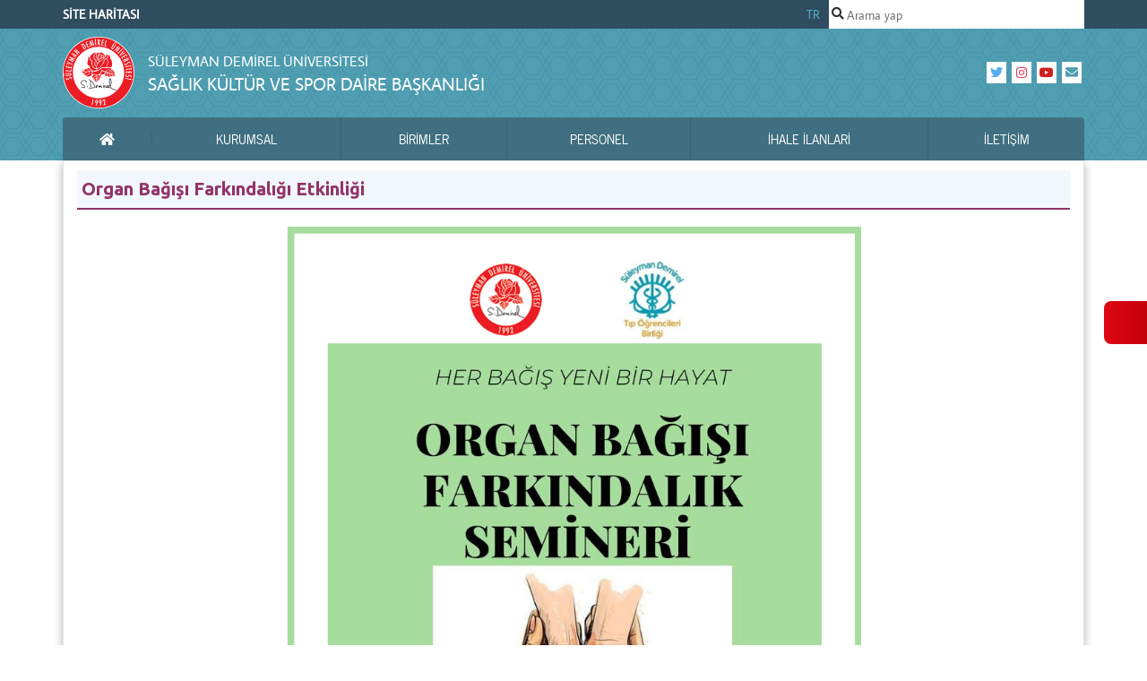

--- FILE ---
content_type: text/html; charset=utf-8
request_url: https://sksdb.sdu.edu.tr/tr/haber/organ-bagisi-farkindaligi-etkinligi-40918h.html
body_size: 12992
content:
<!DOCTYPE html PUBLIC "-//W3C//DTD XHTML 1.0 Transitional//EN" "http://www.w3.org/TR/xhtml1/DTD/xhtml1-transitional.dtd">
<html lang="tr">    
        <head>
        <meta charset="utf-8">
        <meta name="viewport" content="width=device-width, initial-scale=1, shrink-to-fit=no">
        <meta http-equiv="Content-Type" content="text/html; charset=utf-8" />
        <title>Organ Bağışı Farkındalığı Etkinliği - Sağlık Kültür ve Spor Daire Başkanlığı - Süleyman Demirel Üniversitesi</title>
        <meta name="keywords" content="Organ, Bağışı, Farkındalığı, Etkinliği" />
        <meta name="description" content="" />
        <meta name="robots" content="all" />
        <meta http-equiv="X-UA-Compatible" content="IE=edge" />
        <meta name="rating" content="general" />
        <meta name="author" content="Süleyman Demirel Üniversitesi" />  
        <meta name="google-site-verification" content="Sm6Tt2dlsDkAr2Ktzt_67RN0uQsFBOILyprgiJL9oyY" />
        <meta name="copyright" content="Copyright (c) 2026 Bilgi İşlem Daire Başkanlığı" />
        <meta property="og:image" content="http://w3.sdu.edu.tr/assets/images/sdu-logo-sm.png?v=3" />
        <link rel="shortcut icon" href="https://taslak.sdu.edu.tr/assets/themes/taslakv2/favicon.ico?v=2" />
        <link rel="canonical" href="https://sksdb.sdu.edu.tr/tr/haber/organ-bagisi-farkindaligi-etkinligi-40918h.html" />
        <link rel="apple-touch-icon" href="http://w3.sdu.edu.tr/assets/images/apple-touch-icon.png" />
	<link rel="stylesheet" href="https://cdn.jsdelivr.net/gh/orestbida/cookieconsent@3.1.0/dist/cookieconsent.css">
        <script src="https://taslak.sdu.edu.tr/assets/themes/taslakv2/highcharts/highcharts.js"></script>
        <script src="https://taslak.sdu.edu.tr/assets/themes/taslakv2/highcharts/exporting.js"></script>
        <script src="https://taslak.sdu.edu.tr/assets/themes/taslakv2/highcharts/export-data.js"></script>
        <script src="https://taslak.sdu.edu.tr/assets/themes/taslakv2/highcharts/accessibility.js"></script>
        <script src="https://taslak.sdu.edu.tr/assets/themes/taslakv2/highcharts/no-data-to-display.js"></script>
        <script src="https://taslak.sdu.edu.tr/assets/themes/taslakv2/highcharts/heatmap.js"></script>
        <script src="https://taslak.sdu.edu.tr/assets/themes/taslakv2/highcharts/treemap.js"></script>
        <link rel="stylesheet" href="https://taslak.sdu.edu.tr/assets/themes/taslakv2/node_modules/bootstrap/dist/css/bootstrap.min.css">
<link rel="stylesheet" href="https://taslak.sdu.edu.tr/assets/themes/taslakv2/node_modules/@fortawesome/fontawesome-free/css/all.min.css">
<link rel="stylesheet" href="https://taslak.sdu.edu.tr/assets/themes/taslakv2/node_modules/sweetalert2/dist/sweetalert2.min.css">
<link rel="stylesheet" href="https://taslak.sdu.edu.tr/assets/themes/taslakv2/css/webslidemenu.css?v=3">
<link rel="stylesheet" href="https://taslak.sdu.edu.tr/assets/themes/taslakv2/css/style.css?v=141220222249">
<link type="text/css" rel="stylesheet" href="https://taslak.sdu.edu.tr/assets/themes/taslakv2/css/content.css" /><script type="text/javascript">
    var BASE_URL = 'https://sksdb.sdu.edu.tr/';
    var SITE_URL = '/tr/';
    var CURRENT_URL = 'https://sksdb.sdu.edu.tr/tr/haber/organ-bagisi-farkindaligi-etkinligi-40918h.html';
    var TITLE = document.title;
    window.onerror = function () { return false; };
</script>
        <style>
            .highcharts-data-label span {
                text-align: center
            }

			/*Erisilebilirli*/
        :root {
            --panel-width: 320px;
            --panel-bg: linear-gradient(90.69deg, rgb(225, 6, 19) -2.41%, rgb(194, 0, 10) 99.41%);
            --panel-text: #333333;
            --panel-border: #e5e7eb;
            --button-hover: #f3f4f6;
            --icon-size: 24px;

        }

        .a11y-toolbar {
            position: fixed;
            top: 50%;
            right: 0;
            transform: translateY(-50%) translateX(var(--panel-width));
            width: var(--panel-width);
            background: linear-gradient(90.69deg, rgb(225, 6, 19) -2.41%, rgb(194, 0, 10) 99.41%);
            border-radius: 12px 0 0 12px;
            transition: transform 0.3s cubic-bezier(0.4, 0, 0.2, 1);
            z-index: 9999;
            padding: 16px;
        }

            .a11y-toolbar.active {
                transform: translateY(-50%) translateX(0);
            }

        .toolbar-toggle {
            position: absolute;
            left: -48px;
            top: 50%;
            transform: translateY(-50%);
            width: 48px;
            height: 48px;
            background: linear-gradient(90.69deg, rgb(225, 6, 19) -2.41%, rgb(194, 0, 10) 99.41%);
            border: none;
            border-radius: 8px 0 0 8px;
            cursor: pointer;
            display: flex;
            align-items: center;
            justify-content: center;
            transition: background-color 0.2s;
        }

            .toolbar-toggle .engelsizceviri-highlight {
                width: 48px;
            }

        .toolbar-header {
            display: flex;
            align-items: center;
            padding-bottom: 16px;
            margin-bottom: 16px;
            border-bottom: 1px solid var(--panel-border);
        }

        .toolbar-title {
            font-size: 18px;
            font-weight: 600;
            margin: 0;
            color: var(--panel-text);
        }

        .toolbar-controls {
            display: flex;
            flex-direction: column;
            gap: 8px;
        }

        .control-button {
            display: flex;
            align-items: center;
            padding: 12px;
            border: 1px solid var(--panel-border);
            border-radius: 8px;
            background: var(--button-hover);
            cursor: pointer;
            transition: all 0.2s;
            width: 100%;
            text-align: left;
        }

            .control-button:hover {
                background: var(--button-hover);
            }

            .control-button.active {
                background: #e0e7ff;
                border-color: #818cf8;
            }

        .button-icon {
            width: var(--icon-size);
            height: var(--icon-size);
            margin-right: 12px;
            flex-shrink: 0;
        }

        .button-text {
            font-size: 14px;
            color: var(--panel-text);
        }

        .icon-wrapper {
            display: flex;
            align-items: center;
            justify-content: center;
            width: var(--icon-size);
            height: var(--icon-size);
        }

        /* Dark mode stilleri */
        [data-theme="dark"] {
            --panel-bg: #1f2937;
            --panel-text: #f9fafb;
            --panel-border: #374151;
            --button-hover: #374151;
        }

            /* Dark mode sadece içerik için */
            [data-theme="dark"] #mainContent {
                background-color: #1f2937;
                color: #f9fafb;
            }

        #mainContent {
            transition: font-size 0.3s ease;
        }

            /* Yüksek kontrast sadece içerik için */
            #mainContent.high-contrast {
                filter: contrast(150%);
            }

        /* Linkleri belirginleştirme stilleri */
        .link-underline a {
			
            text-decoration: underline;
            /* Linklerin altını çizer */
        }

        .link-border a {
            border: 2px solid blue;
            /* Linklerin etrafına çerçeve ekler */
            padding: 2px;
            /* Çerçeve ile metin arasında boşluk bırakır */
        }

        .high-contrast {
            background-color: #000 !important;
            color: #fff !important;
            filter: contrast(150%);
        }

        #toggleToolbar:focus {
            outline: none;
        }
        </style>
    </head>
<body itemscope itemtype="http://schema.org/CollegeOrUniversity" class="i18n-tr">
	<div class="a11y-toolbar" id="a11yToolbar">
        <button class="toolbar-toggle" id="toggleToolbar" aria-label="Erişilebilirlik menüsünü aç/kapat">
            <svg viewBox="0 0 454 454" fill="none" xmlns="http://www.w3.org/2000/svg">
                <path d="M226.623 453.246C101.46 453.246 0 351.786 0 226.623C0 101.46 101.46 0 226.623 0C351.786 0 453.246 101.46 453.246 226.623C453.103 351.728 351.727 453.104 226.623 453.246ZM226.623 16.787C110.735 16.787 16.787 110.735 16.787 226.623C16.787 342.511 110.735 436.459 226.623 436.459C342.511 436.459 436.459 342.511 436.459 226.623C436.325 110.785 342.461 16.922 226.623 16.787Z" fill="url(#paint0_linear_1_45)" />
                <path d="M340.304 163.118C340.371 169.371 335.973 174.785 329.837 176.002C316.491 178.931 289.557 185.831 273.156 189.608C265.526 191.337 260.113 198.136 260.146 205.967C260.213 223.551 260.44 252.635 261.178 260.382C262.085 271.73 263.587 283.011 265.685 294.199C267.716 305.438 270.293 316.618 273.407 327.647C276.412 338.55 280.013 349.277 284.193 359.785L284.411 360.331C287.005 366.777 283.874 374.113 277.419 376.698C271.25 379.174 264.225 376.429 261.371 370.428C256.058 359.164 251.383 347.606 247.379 335.805C243.35 324.18 239.875 312.37 236.963 300.376C236.006 296.507 235.15 292.612 234.327 288.701C233.932 286.771 232.22 285.377 230.239 285.377H223.004C221.023 285.377 219.311 286.77 218.908 288.709C218.094 292.62 217.229 296.515 216.272 300.384C213.368 312.378 209.893 324.188 205.856 335.813C201.844 347.606 197.177 359.164 191.864 370.436C188.876 376.714 181.364 379.375 175.094 376.387C169.093 373.533 166.348 366.5 168.824 360.339L169.042 359.793C173.222 349.284 176.823 338.558 179.828 327.655C182.942 316.626 185.519 305.446 187.55 294.207C189.648 283.019 191.159 271.738 192.057 260.39C192.796 252.643 193.014 223.56 193.089 205.975C193.114 198.152 187.709 191.354 180.079 189.616C163.678 185.831 136.744 178.94 123.398 176.01C117.262 174.793 112.864 169.379 112.931 163.126C113.191 156.176 119.041 150.754 125.991 151.023C126.73 151.048 127.46 151.141 128.182 151.3L128.946 151.468C160.95 159.156 193.701 163.252 226.612 163.68C259.523 163.252 292.282 159.148 324.278 151.468L325.042 151.3C331.841 149.823 338.547 154.137 340.016 160.936C340.186 161.65 340.279 162.388 340.304 163.118ZM226.623 142.689C245.164 142.689 260.197 127.656 260.197 109.115C260.197 90.574 245.164 75.541 226.623 75.541C208.082 75.541 193.049 90.574 193.049 109.115C193.049 127.656 208.082 142.689 226.623 142.689Z" fill="url(#paint1_linear_1_45)" />
                <defs>
                    <linearGradient id="paint0_linear_1_45" x1="226.624" y1="453.27" x2="226.624" y2="0.0264211" gradientUnits="userSpaceOnUse">
                        <stop stop-color="#E2EFF6" />
                        <stop offset="1" stop-color="white" />
                    </linearGradient>
                    <linearGradient id="paint1_linear_1_45" x1="226.62" y1="377.638" x2="226.62" y2="75.567" gradientUnits="userSpaceOnUse">
                        <stop stop-color="#E2EFF6" />
                        <stop offset="1" stop-color="white" />
                    </linearGradient>
                </defs>
            </svg>

        </button>

        <div class="toolbar-controls">
            <button class="control-button" id="increaseFontSize">
                <div class="icon-wrapper">
                    <svg class="button-icon" id="fi_13654515" enable-background="new 0 0 64 64" viewBox="0 0 64 64" xmlns="http://www.w3.org/2000/svg"><g><path d="m46.902 56.778-18.442-45.323c-.767-1.883-2.598-3.115-4.631-3.115s-3.865 1.232-4.631 3.116l-18.443 45.322c-1.041 2.558.189 5.476 2.747 6.516.617.252 1.255.37 1.882.37 1.974 0 3.844-1.176 4.633-3.116l4.454-10.945h18.715l4.454 10.945c1.039 2.557 3.956 3.79 6.516 2.746 2.557-1.041 3.787-3.959 2.746-6.516zm-28.361-17.176 5.288-12.996 5.288 12.996z" fill="#3c4652"></path><path d="m58.615 8.407h-3.072v-3.072c0-2.761-2.238-5-5-5s-5 2.239-5 5v3.071h-3.071c-2.762 0-5 2.239-5 5s2.238 5 5 5h3.071v3.071c0 2.761 2.238 5 5 5s5-2.239 5-5v-3.071h3.072c2.762 0 5-2.239 5-5s-2.239-4.999-5-4.999z" fill="#2d7abe"></path></g></svg>
                </div>
                <span class="button-text">Yazı Boyutunu Büyüt</span>
            </button>

            <button class="control-button" id="decreaseFontSize">
                <div class="icon-wrapper">
                    <svg class="button-icon" id="fi_13654565" enable-background="new 0 0 64 64" viewBox="0 0 64 64" xmlns="http://www.w3.org/2000/svg"><g><path d="m46.902 52.776-18.442-45.323c-.767-1.883-2.598-3.115-4.631-3.115s-3.865 1.232-4.631 3.116l-18.443 45.322c-1.041 2.558.189 5.476 2.747 6.516.617.252 1.255.37 1.882.37 1.974 0 3.844-1.176 4.633-3.116l4.455-10.946h18.715l4.454 10.945c1.039 2.557 3.956 3.79 6.516 2.746 2.556-1.04 3.786-3.958 2.745-6.515zm-28.361-17.176 5.288-12.996 5.288 12.996z" fill="#3c4652"></path><path d="m58.615 14.404h-16.144c-2.762 0-5-2.239-5-5s2.238-5 5-5h16.144c2.762 0 5 2.239 5 5s-2.239 5-5 5z" fill="#2d7abe"></path></g></svg>
                </div>
                <span class="button-text">Yazı Boyutunu Küçült</span>
            </button>

            <button class="control-button" id="highlightLinks">
                <div class="icon-wrapper">
                    <svg class="button-icon" id="fi_5678732" enable-background="new 0 0 512.004 512.004" height="512" viewBox="0 0 512.004 512.004" width="512" xmlns="http://www.w3.org/2000/svg"><g><g><path d="m105.344 105.343c-2.93 2.93-6.77 4.4-10.6 4.4-3.84 0-7.68-1.47-10.61-4.4l-32.58-32.58c-5.86-5.86-5.86-15.35 0-21.21l30.979 19.568z" fill="#6d4d8c"></path></g><g><path d="m59.528 170.856c-1.278 0-2.575-.164-3.868-.509l-44.515-11.849c-8.005-2.131-12.768-10.348-10.637-18.354s10.349-12.771 18.354-10.637l44.515 11.849c8.005 2.131 12.768 10.348 10.637 18.354-1.787 6.713-7.854 11.146-14.486 11.146z" fill="#6d4d8c"></path></g><g><path d="m155.842 74.522c-6.633 0-12.699-4.433-14.485-11.146l-11.849-44.515c-2.131-8.006 2.631-16.223 10.637-18.354 8.004-2.128 16.223 2.631 18.354 10.637l11.849 44.515c2.131 8.006-2.631 16.223-10.637 18.354-1.293.344-2.592.509-3.869.509z" fill="#533373"></path></g><g><g><path d="m478.485 478.482c-16.026 16.026-41.581 17.598-59.446 3.659l-37.246-29.07-31.5 52.148c-6.053 10.771-23.445 8.153-26.088-3.868l-54.444-214.203c-1.239-4.888.181-10.062 3.745-13.625l.01-.009 119.512 74.729z" fill="#6d4d8c"></path></g><path d="m505.221 350.29-52.148 31.5 29.07 37.246c13.94 17.865 12.368 43.42-3.659 59.446l-204.97-204.97c3.564-3.554 8.728-4.983 13.616-3.745l214.222 54.434c12.038 2.64 14.623 20.073 3.869 26.089z" fill="#533373"></path></g><path d="m105.344 105.343-53.79-53.79c5.86-5.86 15.35-5.86 21.21 0l32.58 32.58c5.86 5.86 5.86 15.35 0 21.21z" fill="#533373"></path><path d="m208.034 208.033-41.43 41.42c-2.93 2.93-6.77 4.39-10.61 4.39s-7.68-1.46-10.61-4.39c-5.85-5.86-5.85-15.35 0-21.21l41.43-41.43h21.22z" fill="#99f"></path><g><g><path d="m144.286 331.828c-21.713.001-42.125-8.453-57.478-23.806-15.351-15.351-23.805-35.765-23.805-57.482.01-21.72 8.464-42.125 23.805-57.466l29.699-29.699c5.857-5.857 15.355-5.857 21.213 0s5.858 15.355 0 21.213l-29.699 29.699c-9.678 9.678-15.011 22.556-15.018 36.26 0 13.697 5.333 26.578 15.018 36.263 19.996 19.995 52.528 19.993 72.523 0l29.699-29.698c5.858-5.857 15.354-5.859 21.213 0 5.857 5.857 5.857 15.355 0 21.213l-29.699 29.698c-15.35 15.35-35.76 23.804-57.471 23.805z" fill="#bfb3ff"></path></g><path d="m331.824 144.293c-.01 21.72-8.46 42.12-23.8 57.46l-29.7 29.7c-2.93 2.93-6.77 4.4-10.61 4.4-3.83 0-7.67-1.47-10.6-4.4-5.86-5.85-5.86-15.35 0-21.21l29.7-29.7c9.67-9.68 15.01-22.55 15.01-36.26 0-13.7-5.33-26.58-15.01-36.26-20-20-52.53-19.99-72.53 0l-29.7 29.7c-5.85 5.86-15.35 5.86-21.21 0s-5.86-15.36 0-21.22l29.7-29.69c31.69-31.7 83.26-31.7 114.95 0 15.35 15.35 23.8 35.76 23.8 57.48z" fill="#99f"></path></g><path d="m249.434 166.623-41.4 41.41-21.22-21.22 41.4-41.4c5.86-5.86 15.36-5.86 21.22 0 5.86 5.85 5.86 15.35 0 21.21z" fill="#8066ff"></path></g></svg>
                </div>
                <span class="button-text">
                    Linkleri  
                    Belirginleştir
                </span>
            </button>

            <button class="control-button" id="zoomIn">
                <div class="icon-wrapper">
                    <svg class="button-icon" clip-rule="evenodd" fill-rule="evenodd" height="512" stroke-linejoin="round" stroke-miterlimit="2" viewBox="0 0 64 64" width="512" xmlns="http://www.w3.org/2000/svg" id="fi_5460533"><g fill="#444a6e"><path d="m21.161 3h-9.032c-5.042 0-9.129 4.087-9.129 9.129v9.032c0 2.048 1.662 3.71 3.71 3.71 2.047 0 3.709-1.662 3.709-3.71v-9.032c0-.944.766-1.71 1.71-1.71h9.032c2.048 0 3.71-1.662 3.71-3.709 0-2.048-1.662-3.71-3.71-3.71z"></path><path d="m61 21.161v-9.032c0-5.042-4.087-9.129-9.129-9.129h-9.032c-2.048 0-3.71 1.662-3.71 3.71 0 2.047 1.662 3.709 3.71 3.709h9.032c.944 0 1.71.766 1.71 1.71v9.032c0 2.048 1.662 3.71 3.709 3.71 2.048 0 3.71-1.662 3.71-3.71z"></path><path d="m42.839 61h9.032c5.042 0 9.129-4.087 9.129-9.129v-9.032c0-2.048-1.662-3.71-3.71-3.71-2.047 0-3.709 1.662-3.709 3.71v9.032c0 .944-.766 1.71-1.71 1.71h-9.032c-2.048 0-3.71 1.662-3.71 3.709 0 2.048 1.662 3.71 3.71 3.71z"></path><path d="m3 42.839v9.032c0 5.042 4.087 9.129 9.129 9.129h9.032c2.048 0 3.71-1.662 3.71-3.71 0-2.047-1.662-3.709-3.71-3.709h-9.032c-.944 0-1.71-.766-1.71-1.71v-9.032c0-2.048-1.662-3.71-3.709-3.71-2.048 0-3.71 1.662-3.71 3.71z"></path></g><path d="m28 28h-7c-2.208 0-4 1.792-4 4s1.792 4 4 4h7v7c0 2.208 1.792 4 4 4s4-1.792 4-4v-7h7c2.208 0 4-1.792 4-4s-1.792-4-4-4h-7v-7c0-2.208-1.792-4-4-4s-4 1.792-4 4z" fill="#f8bc38"></path></svg>
                </div>
                <span class="button-text">Yakınlaştır</span>
            </button>

            <button class="control-button" id="zoomOut">
                <div class="icon-wrapper">
                    <svg class="button-icon" clip-rule="evenodd" fill-rule="evenodd" height="512" stroke-linejoin="round" stroke-miterlimit="2" viewBox="0 0 64 64" width="512" xmlns="http://www.w3.org/2000/svg" id="fi_5460591"><g fill="#444a6e"><path d="m21.166 3.136h-9.032c-5.042 0-9.129 4.087-9.129 9.129v9.032c0 2.048 1.662 3.71 3.709 3.71 2.048 0 3.71-1.662 3.71-3.71v-9.032c0-.944.766-1.71 1.71-1.71h9.032c2.047 0 3.71-1.662 3.71-3.709 0-2.048-1.663-3.71-3.71-3.71z"></path><path d="m61.005 21.297v-9.032c0-5.042-4.087-9.129-9.129-9.129h-9.033c-2.047 0-3.709 1.662-3.709 3.71 0 2.047 1.662 3.709 3.709 3.709h9.033c.944 0 1.709.766 1.709 1.71v9.032c0 2.048 1.663 3.71 3.71 3.71s3.71-1.662 3.71-3.71z"></path><path d="m42.843 61.136h9.033c5.042 0 9.129-4.087 9.129-9.129v-9.032c0-2.048-1.663-3.71-3.71-3.71s-3.71 1.662-3.71 3.71v9.032c0 .944-.765 1.71-1.709 1.71h-9.033c-2.047 0-3.709 1.662-3.709 3.709 0 2.048 1.662 3.71 3.709 3.71z"></path><path d="m3.005 42.975v9.032c0 5.042 4.087 9.129 9.129 9.129h9.032c2.047 0 3.71-1.662 3.71-3.71 0-2.047-1.663-3.709-3.71-3.709h-9.032c-.944 0-1.71-.766-1.71-1.71v-9.032c0-2.048-1.662-3.71-3.71-3.71-2.047 0-3.709 1.662-3.709 3.71z"></path></g><path d="m43.005 28.136h-22c-2.208 0-4 1.792-4 4s1.792 4 4 4h22c2.207 0 4-1.792 4-4s-1.793-4-4-4z" fill="#df2626"></path></svg>
                </div>
                <span class="button-text">Uzaklaştır</span>
            </button>

            <button class="control-button" id="resetSettings">
                <div class="icon-wrapper">
                    <svg class="button-icon" id="fi_2499263" enable-background="new 0 0 64.019 64.019" height="512" viewBox="0 0 64.019 64.019" width="512" xmlns="http://www.w3.org/2000/svg" xmlns:xlink="http://www.w3.org/1999/xlink"><linearGradient id="SVGID_1_" gradientUnits="userSpaceOnUse" x1="17.091" x2="49.122" y1="35.929" y2="3.898"><stop offset="0" stop-color="#1a6fb0"></stop><stop offset="1" stop-color="#3d9ae2"></stop></linearGradient><linearGradient id="SVGID_2_" gradientUnits="userSpaceOnUse" x1="14.883" x2="46.914" y1="60.126" y2="28.096"><stop offset="0" stop-color="#00b6bd"></stop><stop offset="1" stop-color="#46f8ff"></stop></linearGradient><g><path d="m63.999 31.717c-.158-17.51-14.452-31.707-31.999-31.707-7.859 0-15.295 2.835-21.149 8.023l-3.437-3.437c-.573-.573-1.432-.744-2.18-.434-.747.31-1.234 1.039-1.234 1.848v16c0 1.105.895 2 2 2h16c.809 0 1.538-.487 1.848-1.235.309-.747.139-1.607-.434-2.179l-4.062-4.062c3.568-2.931 7.99-4.524 12.648-4.524 11.028 0 20 8.972 20 20 0 1.104.895 2 2 2h8c.008.001.016.001.019 0 1.106 0 2-.896 2-2 0-.1-.006-.198-.02-.293z" fill="url(#SVGID_1_)"></path><path d="m58 40.01h-16c-.809 0-1.538.487-1.848 1.234-.309.748-.139 1.607.434 2.18l4.062 4.061c-3.569 2.931-7.991 4.525-12.648 4.525-11.028 0-20-8.972-20-20 0-1.105-.896-2-2-2h-8c-1.105 0-2 .896-2 2 0 17.645 14.355 32 32 32 7.859 0 15.295-2.835 21.149-8.022l3.437 3.437c.572.572 1.431.742 2.18.434.747-.311 1.234-1.041 1.234-1.849v-16c0-1.105-.896-2-2-2z" fill="url(#SVGID_2_)"></path></g></svg>
                </div>
                <span class="button-text">Ayarları Sıfırla</span>
            </button>
        </div>
    </div>
	<header>
		<div class="wsmenucontent overlapblackbg"></div>
		<div class="wsmenuexpandermain slideRight">
			<a id="navToggle" class="animated-arrow slideLeft">
				<span></span>
			</a>
			<a class="smallogo" style="padding-top:5px">
							</a>
			<a class="callusicon visible-xs" href="tel:0246-2114802"> 
				<span class="fas fa-phone"></span>
			</a>
			<div class="clearfix"></div>
		</div>
		
		<div class="header wrapper">
			<div id="fixed-nav" class="wrapper hidden-print">
				<div class="container">
					                    
					<div id="top-nav" class="row justify-content-between">
                        <div class="top-nav__dil w-50 align-items-center justify-content-start">
                                <a href="/tr/site-haritasi" style="color: #fff !important; font-weight: bold; text-decoration: none">SİTE HARİTASI</a>
                        </div>

						<div class="top-nav__dil">
                                                            <a href="https://sksdb.sdu.edu.tr/tr">TR</a>
                            						</div>
						<div class="top-nav__arama search-field">
                            <i class="fas fa-search"></i>
                            <form method="post" action="/tr/arsiv" id="search-form">
                                <input type="text" id="sdu-search" placeholder="Arama yap" name="q" data-toggle="typeahead" autocomplete="off" tabindex="1"/>
                            </form>
						</div>
						<div class="arrow-up hidden-xs"></div>
						<div class="arrow-down hidden-xs"></div>
					</div>
				</div>
			</div>
		</div>
		
		<div class="container header__container">
			<div class="header__top">
				<div class="header__logo">
					<svg class="header__sdu-logo img-fluid">
						<a href="/tr/">
							<use href="https://sksdb.sdu.edu.tr/assets/themes/taslakv2/img/sdu-icon.svg#sdu-beyaz-cerceve" xlink:href="https://sksdb.sdu.edu.tr/assets/themes/taslakv2/img/sdu-icon.svg#sdu-beyaz-cerceve"></use>
						</a>
					</svg>
					<span>
						<a href="/tr/" alt="Süleyman Demirel Üniversitesi">
							<small>Süleyman Demirel Üniversitesi</small>
						</a>
						<a href="/tr/" alt="Sağlık Kültür ve Spor Daire Başkanlığı">
                            Sağlık Kültür ve Spor Daire Başkanlığı                        </a>
					</span>
				</div>
				<div class="header__sosyal-medya">
                    					<div class="header__icon-box">
						<a href="https://twitter.com/sdutopluluklar" class="twitter">
							<i class="fab fa-twitter"></i>
						</a>
                    </div>
                    
                    
                    					<div class="header__icon-box">
						<a href="https://www.instagram.com/sdutopluluklari/" class="instagram">
							<i class="fab fa-instagram"></i>
						</a>
                    </div>
                    
                    
                    					<div class="header__icon-box">
						<a href="https://www.youtube.com/c/akademixtv" class="youtube">
							<i class="fab fa-youtube"></i>
						</a>
                    </div>
                    
                    					<div class="header__icon-box">
						<a href="mailto:sksdb@sdu.edu.tr">
							<i class="fas fa-envelope"></i>
						</a>
                    </div>
                     
				</div>
			</div>
			<div class="header__menu"> 
				<nav class="wsmenu slideLeft clearfix ana-menu" role="navigation">
                    
<ul class="mobile-sub wsmenu-list">
<li><a href="/tr/"><i class="fas fa-home"></i><span class="sr-only">Ana Sayfa</span></a></li><li><a href="/tr/kurumsal.html" target="_self">KURUMSAL</a>
<ul class="wsmenu-submenu">
<li><a href="/tr/kurumsal/gorev-ve-sorumluluklarimiz-6258s.html" target="_self"><i class="fa fa-angle-right"></i>Görev ve Sorumluluklarımız </a></li>
<li><a href="/tr/kurumsal/organizasyon-semasi-6592s.html" target="_self"><i class="fa fa-angle-right"></i>Organizasyon Şeması</a></li>
<li><a href="/tr/kurumsal/yonetim-6594s.html" target="_self"><i class="fa fa-angle-right"></i>Yönetim</a></li>
<li><a href="/tr/kurumsal/misyon-ve-vizyon-6168s.html" target="_self"><i class="fa fa-angle-right"></i>Misyon ve Vizyon</a></li>
<li><a href="/tr/kurumsal/kalite-politikamiz-13033s.html" target="_self"><i class="fa fa-angle-right"></i>Kalite Politikamız</a></li>
</ul></li>
<li><a href="http://sksdb.sdu.edu.tr/tr/birimler/birimler-9407s.html" target="_self">Birimler</a>
<ul class="wsmenu-submenu">
<li><a href="/tr/sosyal-tesisler-sube-mudurlugu.html" target="_self"><i class="fa fa-angle-right"></i>Sosyal Tesisler Şube Müdürlüğü</a>
<ul class="wsmenu-submenu-sub">
<li><a href="/tr/sosyal-tesisler-sube-mudurlugu/birim-gorev-tanimi-15261s.html" target="_self"><i class="fa fa-angle-right"></i>Birim Görev Tanımı </a></li>
<li><a href="/tr/sosyal-tesisler-sube-mudurlugu/birim-personel-listesi-15262s.html" target="_self"><i class="fa fa-angle-right"></i>Birim Personel Listesi</a></li>
</ul></li>
<li><a href="/tr/saglik-sube-mudurlugu.html" target="_self"><i class="fa fa-angle-right"></i>Sağlık Şube Müdürlüğü </a>
<ul class="wsmenu-submenu-sub">
<li><a href="/tr/saglik-sube-mudurlugu/mediko-sosyal-birimi-gorev-tanimi-3227s.html" target="_self"><i class="fa fa-angle-right"></i>Mediko Sosyal Birimi Görev Tanımı</a></li>
<li><a href="/tr/saglik-sube-mudurlugu/mediko-sosyal-birimi-personel-listesi-6259s.html" target="_self"><i class="fa fa-angle-right"></i>Mediko Sosyal Birimi Personel Listesi </a></li>
<li><a href="/tr/saglik-sube-mudurlugu/mediko-genel-saglik-sigortasi-14766s.html" target="_self"><i class="fa fa-angle-right"></i>Mediko Genel Sağlık Sigortası </a></li>
<li><a href="/tr/saglik-sube-mudurlugu/pdr-birim-gorev-tanimi-9414s.html" target="_self"><i class="fa fa-angle-right"></i>PDR Birim Görev Tanımı</a></li>
<li><a href="/tr/saglik-sube-mudurlugu/pdr-birim-personel-listesi-9415s.html" target="_self"><i class="fa fa-angle-right"></i>PDR Birim Personel Listesi </a></li>
<li><a href="/tr/saglik-sube-mudurlugu/pdr-etik-ilkeler-9416s.html" target="_self"><i class="fa fa-angle-right"></i>PDR Etik İlkeler</a></li>
<li><a href="/tr/saglik-sube-mudurlugu/pdr-etik-kurallar-9418s.html" target="_self"><i class="fa fa-angle-right"></i>PDR Etik Kurallar</a></li>
<li><a href="/tr/saglik-sube-mudurlugu/pdr-isleyis-9419s.html" target="_self"><i class="fa fa-angle-right"></i>PDR İşleyiş</a></li>
<li><a href="/tr/saglik-sube-mudurlugu/pdr-psikolojik-danismanlik-randevu-hizmeti-9420s.html" target="_self"><i class="fa fa-angle-right"></i>PDR Psikolojik Danışmanlık  Randevu Hizmeti </a></li>
</ul></li>
<li><a href="/tr/kalite-izleme-birimi.html" target="_self"><i class="fa fa-angle-right"></i>Kalite İzleme Birimi</a>
<ul class="wsmenu-submenu-sub">
<li><a href="/tr/kalite-izleme-birimi/kapsam-ve-baglam-13873s.html" target="_self"><i class="fa fa-angle-right"></i>Kapsam ve Bağlam</a></li>
<li><a href="/tr/kalite-izleme-birimi/birim-personeli-gorev-tanimi-13876s.html" target="_self"><i class="fa fa-angle-right"></i>Birim Personeli Görev Tanımı </a></li>
<li><a href="/tr/kalite-izleme-birimi/kalite-politikasi-15191s.html" target="_self"><i class="fa fa-angle-right"></i>Kalite Politikası</a></li>
</ul></li>
<li><a href="/tr/destek-hizmetleri-sube-mudurlugu.html" target="_self"><i class="fa fa-angle-right"></i>Destek Hizmetleri Şube Müdürlüğü</a>
<ul class="wsmenu-submenu-sub">
<li><a href="/tr/destek-hizmetleri-sube-mudurlugu/birim-gorev-tanimi-3233s.html" target="_self"><i class="fa fa-angle-right"></i>Birim Görev Tanımı</a></li>
<li><a href="/tr/destek-hizmetleri-sube-mudurlugu/birim-personel-listesi-6267s.html" target="_self"><i class="fa fa-angle-right"></i>Birim Personel Listesi </a></li>
</ul></li>
<li><a href="/tr/kultur-sube-mudurlugu.html" target="_self"><i class="fa fa-angle-right"></i>Kültür Şube Müdürlüğü</a>
<ul class="wsmenu-submenu-sub">
<li><a href="/tr/kultur-sube-mudurlugu/birim-gorev-tanimi-3226s.html" target="_self"><i class="fa fa-angle-right"></i>Birim Görev Tanımı </a></li>
<li><a href="/tr/kultur-sube-mudurlugu/birim-personel-listesi-6268s.html" target="_self"><i class="fa fa-angle-right"></i>Birim Personel Listesi </a></li>
<li><a href="/tr/kultur-sube-mudurlugu/prof-dr-lutfu-cakmakci-kultur-merkezi-17360s.html" target="_self"><i class="fa fa-angle-right"></i>Prof. Dr. Lütfü Çakmakçı Kültür Merkezi</a></li>
</ul></li>
<li><a href="/tr/spor-hizmetleri-sube-mudurlugu.html" target="_self"><i class="fa fa-angle-right"></i>Spor Hizmetleri Şube Müdürlüğü</a>
<ul class="wsmenu-submenu-sub">
<li><a href="/tr/spor-hizmetleri-sube-mudurlugu/birim-gorev-tanimi-6713s.html" target="_self"><i class="fa fa-angle-right"></i>Birim Görev Tanımı</a></li>
<li><a href="/tr/spor-hizmetleri-sube-mudurlugu/birim-personel-listesi-6714s.html" target="_self"><i class="fa fa-angle-right"></i>Birim Personel Listesi </a></li>
</ul></li>
<li><a href="/tr/topluluklar-sube-mudurlugu.html" target="_self"><i class="fa fa-angle-right"></i>Topluluklar Şube Müdürlüğü</a>
<ul class="wsmenu-submenu-sub">
<li><a href="/tr/topluluklar-sube-mudurlugu/birim-gorev-tanimi-3230s.html" target="_self"><i class="fa fa-angle-right"></i>Birim Görev Tanımı</a></li>
<li><a href="/tr/topluluklar-sube-mudurlugu/birim-personel-listesi-6279s.html" target="_self"><i class="fa fa-angle-right"></i>Birim Personel Listesi </a></li>
</ul></li>
<li><a href="/tr/mali-isler-sube-mudurlugu.html" target="_self"><i class="fa fa-angle-right"></i>Mali İşler Şube Müdürlüğü</a>
<ul class="wsmenu-submenu-sub">
<li><a href="/tr/mali-isler-sube-mudurlugu/birim-gorev-tanimi-3241s.html" target="_self"><i class="fa fa-angle-right"></i>Birim Görev Tanımı</a></li>
<li><a href="/tr/mali-isler-sube-mudurlugu/birim-personel-listesi-6278s.html" target="_self"><i class="fa fa-angle-right"></i>Birim Personel Listesi </a></li>
</ul></li>
<li><a href="/tr/organizasyon-sube-mudurlugu.html" target="_self"><i class="fa fa-angle-right"></i>Organizasyon Şube Müdürlüğü</a>
<ul class="wsmenu-submenu-sub">
<li><a href="/tr/organizasyon-sube-mudurlugu/birim-gorev-tanimi-3231s.html" target="_self"><i class="fa fa-angle-right"></i>Birim Görev Tanımı</a></li>
<li><a href="/tr/organizasyon-sube-mudurlugu/birim-personel-listesi-6281s.html" target="_self"><i class="fa fa-angle-right"></i>Birim Personel Listesi </a></li>
</ul></li>
<li><a href="/tr/yemekhane-sube-mudurlugu.html" target="_self"><i class="fa fa-angle-right"></i>Yemekhane Şube Müdürlüğü</a>
<ul class="wsmenu-submenu-sub">
<li><a href="/tr/yemekhane-sube-mudurlugu/birim-gorev-tanimi-6189s.html" target="_self"><i class="fa fa-angle-right"></i>Birim Görev Tanımı</a></li>
<li><a href="/tr/yemekhane-sube-mudurlugu/birim-personel-listesi-6283s.html" target="_self"><i class="fa fa-angle-right"></i>Birim Personel Listesi </a></li>
<li><a href="/tr/yemekhane-sube-mudurlugu/tercihli-yemek-salonu-alakart-yemek-ucretleri-18051s.html" target="_self"><i class="fa fa-angle-right"></i>Tercihli Yemek Salonu (Alakart) Yemek Ücretleri </a></li>
</ul></li>
<li><a href="/tr/birimler/iskur-genclik-programi-17661s.html" target="_self"><i class="fa fa-angle-right"></i>İŞKUR Gençlik Programı</a></li>
</ul></li>
<li><a href="http://sksdb.sdu.edu.tr/tr/idari-kadro" target="_self">PERSONEL</a></li>
<li><a href="http://ihale.sdu.edu.tr" target="_blank">İhale İlanlari</a></li>
<li><a href="/tr/iletisim">İletişim</a></ul>                </nav>
			</div>
		</div>
	</header>
<article>		
	<section class="main">
		<div class="container bordered">
            <div class="row main__body">
                <div class="col-md-12">
                    <h2 class="page-title">Organ Bağışı Farkındalığı Etkinliği</h2>
                    <p></p>                                        
                    <p><img class="img-fluid" src="https://taslak.sdu.edu.tr/assets/uploads/sites/207/other/46550.jpg" alt="" width="649" height="918" /></p>                </div>
            </div>

            <div class="main__icerik-bilgi-container">
                <div class="row main__icerik-bilgi">
                    <div class="col-sm-4">Yayın Tarihi: 25/11/2022</div>
                    <div class="col-sm-4">Okunma Sayısı: 542</div>
                    <!--<div class="col-sm-4">Yayınlayan: Kurumsal İletişim Merkezi</div>-->
                </div>
            </div>

            <div class="row">
	<div class="main__share-bar">
		<ul class="main__share-items">
			<li>
				<a class="fab fa-facebook-f facebook" href="https://sksdb.sdu.edu.tr/tr/haber/organ-bagisi-farkindaligi-etkinligi-40918h.html"></a>
			</li>
			<li>
				<a class="fab fa-twitter twitter" href="https://sksdb.sdu.edu.tr/tr/haber/organ-bagisi-farkindaligi-etkinligi-40918h.html"></a>
			</li>
			<li>
				<a class="fab fa-google-plus-g google-plus" href="https://sksdb.sdu.edu.tr/tr/haber/organ-bagisi-farkindaligi-etkinligi-40918h.html"></a>
			</li>
			<li>
				<a class="fab fa-linkedin-in linkedin" href="https://sksdb.sdu.edu.tr/tr/haber/organ-bagisi-farkindaligi-etkinligi-40918h.html"></a>
			</li>
			<li>
				<a class="fab fa-whatsapp whatsapp" href="https://sksdb.sdu.edu.tr/tr/haber/organ-bagisi-farkindaligi-etkinligi-40918h.html"></a>
			</li>
		</ul>
	</div>
</div>		</div>
	</section>
</article>


<footer>
    <div class="container">
        <div class="row">
            <div class="col-md-12">
                <a href="http://bidb.sdu.edu.tr" target="_blank" class="footer__link">Bilgi İşlem Daire Başkanlığı© 2026</a>
            </div>
                    </div>
    </div>
</footer>

<!-- JS import -->
<script src="https://taslak.sdu.edu.tr/assets/themes/taslakv2/node_modules/jquery/dist/jquery.min.js"></script>
<script src="https://taslak.sdu.edu.tr/assets/themes/taslakv2/js/jquery-ui/jquery-ui.min.js"></script>
<script src="https://taslak.sdu.edu.tr/assets/themes/taslakv2/js/jquery.cookiebar.js"></script>
<script src="https://taslak.sdu.edu.tr/assets/themes/taslakv2/node_modules/popper.js/dist/umd/popper.min.js"></script>
<script src="https://taslak.sdu.edu.tr/assets/themes/taslakv2/node_modules/bootstrap/dist/js/bootstrap.min.js"></script>
<script src="https://taslak.sdu.edu.tr/assets/themes/taslakv2/node_modules/sweetalert2/dist/sweetalert2.min.js"></script>
<script src="https://taslak.sdu.edu.tr/assets/themes/taslakv2/js/sdu.js?v=160820221600"></script>






    <!-- Start of SUPSIS Embed Code -->
    <script>window.supsis=window.supsis||function(){(supsis.q=supsis.q||[]).push(arguments)};supsis.l=+new Date;</script>
    <script src="https://visitor-webdestek.sdu.edu.tr/static/js/loader.js" type="text/javascript" async defer></script>
    <!-- End of SUPSIS Embed Code -->
    <script>
        supsis("department", "636e544e3db9f9252e400fba");

    </script>
<script>
    $('#iletisimGonderButton').on('click', function(){
        $.ajax({
            url: $('#iletisimForm').attr('action'),
            type: 'POST',
            data : $('#iletisimForm').serialize(),
            success: function(data){
                var jsonData = JSON.parse(data);
                if(jsonData.result === true)
                {
                    $('.iletisim-form-mesaj').append('div').text(jsonData.message).removeClass('alert-danger');
                    $('.iletisim-form-mesaj').append('div').text(jsonData.message).addClass('alert alert-success');
                }else
                {
                    $('.iletisim-form-mesaj').append('div').text(jsonData.message).removeClass('alert-success');
                    $('.iletisim-form-mesaj').append('div').text(jsonData.message).addClass('alert alert-danger');
                    grecaptcha.reset();
                }
            }
        });
        return false;
    });
</script>
<script src="https://cdn.jsdelivr.net/gh/orestbida/cookieconsent@3.1.0/dist/cookieconsent.umd.js"></script>
<script>
document.addEventListener('DOMContentLoaded', () => {
            CookieConsent.run({
    
			    // Dil ayarları bloğu
			    language: {
			        default: 'tr',
			        translations: {
			            tr: {
			                consentModal: {
			                    title: 'Bu web sitesi çerezleri kullanır',
			                    description: 'Web sitemizde daha iyi bir kullanıcı deneyimi sunabilmek için çerezler (cookie) kullanılmaktadır. Çerezler hakkında detaylı bilgi almak için [Çerez Politikası](https://w3.sdu.edu.tr/sayfa/5893/cerez-politikasi) sayfasını inceleyebilirsiniz.',
			                    acceptAllBtn: 'Tümünü Kabul Et',
			                    acceptNecessaryBtn: 'Reddet',
			                    showPreferencesBtn: 'Tercihleri Yönet',
			                    footer: '<a href="https://w3.sdu.edu.tr/sayfa/5893/cerez-politikasi" target="_blank">Çerez Politikası</a>'
			                },
			                preferencesModal: {
			                    title: 'Çerez Tercihleri',
			                    acceptAllBtn: 'Tümünü Kabul Et',
			                    acceptNecessaryBtn: 'Reddet',
			                    savePreferencesBtn: 'Tercihlerimi Kaydet',
			                    closeIconLabel: 'Kapat',
			                    serviceCounterLabel: 'Hizmet',
			                    sections: [
			                        {
			                            title: 'Çerez Kullanımı',
			                            description: 'Web sitemizi ziyaretiniz sırasında edindiğimiz bilgileri ne amaçla kullandığımızı seçebilirsiniz. Daha fazla bilgi için lütfen çerez politikamızı okuyun.'
			                        },
			                        {
			                            // Politika 3.3.2.a'dan alındı
			                            title: 'Kesinlikle Gerekli Çerezler',
			                            description: 'Bu çerezler internet sitesinin çalışması amacıyla gerekli olan çerezlerdir. Söz konusu çerezler kullanıcının talep etmiş olduğu bir bilgi toplumu hizmetinin (log-in olma, form doldurma, gizlilik tercihlerinin hatırlanması gibi) yerine getirilebilmesi için zorunlu olarak kullanılmaktadırlar.',
			                            linkedCategory: 'necessary',
			                            cookieTable: {
			                                caption: 'Kullanılan Gerekli Çerezler',
			                                headers: {
			                                    name: 'Çerez Adı',
			                                    domain: 'Taraf',
			                                    desc: 'Amaç'
			                                },
			                                body: [
			                                    {
			                                        name: 'AspNetCore.***',
			                                        domain: 'Birinci Taraf',
			                                        desc: 'Kullanıcı oturumunu yönetmek ve kimlik doğrulama sağlamak.'
			                                    },
			                                    {
			                                        name: '_Secure-***',
			                                        domain: 'Üçüncü Taraf (Google)',
			                                        desc: 'Kullanıcı güvenliğini artırmak ve oturum güvenliğini sağlamak.'
			                                    },
			                                    {
			                                        name: 'SID, SSID, SIDCC, SAPISID',
			                                        domain: 'Üçüncü Taraf (Google)',
			                                        desc: 'Kullanıcı oturum güvenliğini sağlamak ve kimlik doğrulamayı desteklemek.'
			                                    },
			                                    {
			                                        name: 'cookiesession1',
			                                        domain: 'Birinci Taraf',
			                                        desc: 'Kullanıcı oturumlarını izlemek ve oturum sürekliliğini sağlamak.'
			                                    },
			                                    {
			                                        name: 'XSRF-TOKEN',
			                                        domain: 'Birinci Taraf',
			                                        desc: 'CSRF saldırılarına karşı koruma sağlayarak oturum güvenliğini artırmak.'
			                                    }
			                                ]
			                            }
			                        },
			                        {
			                            // Politika 3.3.2.b'den alındı
			                            title: 'İşlevsel Çerezler',
			                            description: 'Web sitesi veya uygulamalarda kullanılan kişiselleştirme ve tercihlerin hatırlanması amaçları ile kullanılan çerezlerdir. Bu çerezler zorunlu çerezler dışında kalan işlevsellikleri sağlama amacıyla kullanılmaktadır.',
			                            linkedCategory: 'functionality',
			                            cookieTable: {
			                                caption: 'Kullanılan İşlevsel Çerezler',
			                                headers: {
			                                    name: 'Çerez Adı',
			                                    domain: 'Taraf',
			                                    desc: 'Amaç'
			                                },
			                                body: [
			                                    {
			                                        name: 'LOGIN_INFO, PREF',
			                                        domain: 'Üçüncü Taraf (YouTube)',
			                                        desc: 'YouTube oturum bilgilerini ve kullanıcı tercihlerini saklamak.'
			                                    },
			                                    {
			                                        name: 'stripe_mid',
			                                        domain: 'Üçüncü Taraf (Stripe)',
			                                        desc: 'Ödeme işlemlerinde oturum güvenliğini ve doğruluğunu sağlamak.'
			                                    },
			                                    {
			                                        name: 'OptanonConsent',
			                                        domain: 'Birinci Taraf',
			                                        desc: 'Kullanıcının çerez izni tercihlerini kaydetmek.'
			                                    },
			                                    {
			                                        name: 'wsLastPost',
			                                        domain: 'Birinci Taraf',
			                                        desc: 'Kullanıcının yaptığı son işlem veya gönderiyle ilgili bilgileri saklamak.'
			                                    },
			                                    {
			                                        name: 'VISITOR_PRIVACY_METADATA',
			                                        domain: 'Üçüncü Taraf (YouTube)',
			                                        desc: 'Kullanıcı gizlilik tercihlerini saklamak.'
			                                    }
			                                ]
			                            }
			                        },
			                        {
			                            // Politika 3.3.2.c'den alındı
			                            title: 'Performans-Analitik Çerezler',
			                            description: 'İnternet sitelerinde kullanıcıların davranışlarını analiz etmek amacıyla istatistiki ölçümüne imkân veren çerezlerdir. Bu çerezler, sitenin iyileştirilmesi için sıklıkla kullanılmaktadır.',
			                            linkedCategory: 'analytics',
			                            cookieTable: {
			                                caption: 'Kullanılan Analitik Çerezler',
			                                headers: {
			                                    name: 'Çerez Adı',
			                                    domain: 'Taraf',
			                                    desc: 'Amaç'
			                                },
			                                body: [
			                                    {
			                                        name: '_ga ve _ga_***',
			                                        domain: 'Üçüncü Taraf (Google)',
			                                        desc: 'Kullanıcı davranışlarını izlemek, site trafiğini analiz etmek.'
			                                    },
			                                    {
			                                        name: '_pk_id.* ve _pk_ref.***',
			                                        domain: 'Üçüncü Taraf (Matomo)',
			                                        desc: 'Kullanıcı kimliğini ve yönlendirme kaynaklarını analiz etmek.'
			                                    },
			                                    {
			                                        name: 'VISITOR_INFO1_LIVE',
			                                        domain: 'Üçüncü Taraf (YouTube)',
			                                        desc: 'YouTube’da bağlantı hızını belirlemek ve performansı analiz etmek.'
			                                    },
			                                    {
			                                        name: 'YSC',
			                                        domain: 'Üçüncü Taraf (YouTube)',
			                                        desc: 'Kullanıcının YouTube üzerindeki video izleme davranışlarını analiz etmek.'
			                                    },
			                                    {
			                                        name: 'ph_phc_vqJhC8G...',
			                                        domain: 'Üçüncü Taraf (Bilinmiyor)',
			                                        desc: 'Kullanıcı davranışlarını izlemek ve analiz etmek.'
			                                    }
			                                ]
			                            }
			                        },
			                        {
			                            title: 'Daha Fazla Bilgi',
			                            description: 'Detaylı bilgi için lütfen Süleyman Demirel Üniversitesi [Çerez Politikası](https://w3.sdu.edu.tr/sayfa/5893/cerez-politikasi) sayfasını ziyaret edin.'
			                        }
			                    ]
			                }
			            }
			        }
			    },
			    
			    // Görsel arayüz ayarları
			    guiOptions: {
			        consentModal: {
			            layout: 'box wide',
			            position: 'bottom left',
			            equalWeightButtons: false,
			            flipButtons: false
			        },
			        preferencesModal: {
			            layout: 'box',
			            position: 'left',
			            equalWeightButtons: false,
			            flipButtons: false
			        }
			    },
			    
			    // Kategori ayarları (Politikaya göre 3 kategori var)
			    categories: {
			        necessary: {
			            enabled: true,  // Zorunlu, her zaman aktif
			            readOnly: true  // Kullanıcı değiştiremez
			        },
			        functionality: {
			            enabled: false, // Varsayılan olarak kapalı (Politika 3.1'e göre)
			            readOnly: false
			        },
			        analytics: {
			            enabled: false, // Varsayılan olarak kapalı (Politika 3.1'e göre)
			            readOnly: false
			        }
			    }
			});
        });
</script>

<script>
        class AccessibilityToolbar {
            constructor() {
                this.settings = {
                    zoomLevel: 100, // Zoom seviyesi (yüzde olarak)
                    linkHighlight: false
                };

                this.toolbar = document.getElementById('a11yToolbar');
                this.wsmenu = document.querySelector('.wsmenu'); // wsmenu öğesini seçiyoruz
                this.init();
                this.loadSettings();
                this.bindEvents();
            }

            init() {
                this.toolbar.classList.remove('active');
            }

            loadSettings() {
                const savedSettings = localStorage.getItem('a11ySettings');
                if (savedSettings) {
                    this.settings = JSON.parse(savedSettings);
                    this.applySettings();
                }
            }

            saveSettings() {
                localStorage.setItem('a11ySettings', JSON.stringify(this.settings));
            }

            bindEvents() {
                document.getElementById('toggleToolbar').addEventListener('click', () => {
                    this.toolbar.classList.toggle('active');
                });

                document.getElementById('increaseFontSize').addEventListener('click', () => {
                    this.changeFontSize(10);
                });

                document.getElementById('decreaseFontSize').addEventListener('click', () => {
                    this.changeFontSize(-10);
                });

                document.getElementById('zoomIn').addEventListener('click', () => {
                    this.changeBrowserZoom(10);
                });

                document.getElementById('zoomOut').addEventListener('click', () => {
                    this.changeBrowserZoom(-10);
                });

                document.getElementById('highlightLinks').addEventListener('click', (e) => {
                    this.settings.linkHighlight = !this.settings.linkHighlight;
                    this.highlightLinks(this.settings.linkHighlight);
                    this.toggleButtonState(e.target, this.settings.linkHighlight);
                    this.saveSettings();
                });

                document.getElementById('resetSettings').addEventListener('click', () => {
                    this.resetSettings();
                });

                document.addEventListener('keydown', (e) => {
                    if (e.key === 'Escape' && this.toolbar.classList.contains('active')) {
                        this.toolbar.classList.remove('active');
                    }
                });
            }

            changeFontSize(delta) {
                /* this.settings.fontSize = Math.min(Math.max(this.settings.fontSize + delta, 80), 200);
                // Tüm sayfa içeriği ve nav öğeleri için font boyutunu değiştir
                document.documentElement.style.setProperty('font-size', `${this.settings.fontSize}%`, 'important');

                // wsmenu içindeki tüm öğelerin yazı boyutunu değiştir
                if (this.wsmenu) {
                    this.wsmenu.querySelectorAll('*').forEach(element => {
                        element.style.setProperty('font-size', `${this.settings.fontSize}%`, 'important');
                    });
                } */

                this.saveSettings();
            }

            changeBrowserZoom(delta) {
                // Tarayıcı zoom seviyesi için
                this.settings.zoomLevel = Math.min(Math.max(this.settings.zoomLevel + delta, 50), 200);
                document.body.style.zoom = `${this.settings.zoomLevel}%`;
                this.saveSettings();
            }

            highlightLinks(active) {
                const links = document.querySelectorAll('a, [onclick]');
                links.forEach(link => {
                    if (active) {
                        link.style.setProperty('text-decoration', 'none', 'important');
                        link.style.setProperty('border', '2px solid blue', 'important');
                        link.style.setProperty('padding', '2px', 'important');
                    } else {
                        link.style.setProperty('text-decoration', 'none', 'important');
                        link.style.setProperty('border', 'none', 'important');
                        link.style.setProperty('padding', '0', 'important');
                    }
                });
            }

            toggleButtonState(button, state) {
                button.classList.toggle('active', state);
            }

            resetSettings() {
                this.settings = {
                    fontSize: 100,
                    zoomLevel: 100,
                    linkHighlight: false
                };
                document.documentElement.style.setProperty('font-size', '100%', 'important');
                document.body.style.zoom = '100%';

                // wsmenu içindeki öğelerin yazı boyutunu sıfırla
                if (this.wsmenu) {
                    this.wsmenu.querySelectorAll('*').forEach(element => {
                        element.style.setProperty('font-size', '100%', 'important');
                    });
                }

                const buttons = this.toolbar.querySelectorAll('.control-button');
                buttons.forEach(button => button.classList.remove('active'));
                this.highlightLinks(false);
                this.saveSettings();
            }

            applySettings() {
                //document.documentElement.style.setProperty('font-size', `${this.settings.fontSize}%`, 'important');
                document.body.style.zoom = `${this.settings.zoomLevel}%`;

                // wsmenu içindeki öğelerin yazı boyutunu ayarla
                /* if (this.wsmenu) {
                    this.wsmenu.querySelectorAll('*').forEach(element => {
                        element.style.setProperty('font-size', `${this.settings.fontSize}%`, 'important');
                    });
                }
 */
                this.highlightLinks(this.settings.linkHighlight);
            }
        }

		document.addEventListener('DOMContentLoaded', () => {
            new AccessibilityToolbar();
        });
		</script>

</body>
</html>


--- FILE ---
content_type: application/javascript
request_url: https://taslak.sdu.edu.tr/assets/themes/taslakv2/highcharts/exporting.js
body_size: 6349
content:
/*
 Highcharts JS v8.1.0 (2020-05-05)

 Exporting module

 (c) 2010-2019 Torstein Honsi

 License: www.highcharts.com/license
*/
(function(g){"object"===typeof module&&module.exports?(g["default"]=g,module.exports=g):"function"===typeof define&&define.amd?define("highcharts/modules/exporting",["highcharts"],function(n){g(n);g.Highcharts=n;return g}):g("undefined"!==typeof Highcharts?Highcharts:void 0)})(function(g){function n(e,f,g,l){e.hasOwnProperty(f)||(e[f]=l.apply(null,g))}g=g?g._modules:{};n(g,"modules/full-screen.src.js",[g["parts/Globals.js"],g["parts/Utilities.js"]],function(e,f){var g=f.addEvent;f=e.Chart;var l=function(){function e(k){this.chart=
k;this.isOpen=!1;k=k.renderTo;this.browserProps||("function"===typeof k.requestFullscreen?this.browserProps={fullscreenChange:"fullscreenchange",requestFullscreen:"requestFullscreen",exitFullscreen:"exitFullscreen"}:k.mozRequestFullScreen?this.browserProps={fullscreenChange:"mozfullscreenchange",requestFullscreen:"mozRequestFullScreen",exitFullscreen:"mozCancelFullScreen"}:k.webkitRequestFullScreen?this.browserProps={fullscreenChange:"webkitfullscreenchange",requestFullscreen:"webkitRequestFullScreen",
exitFullscreen:"webkitExitFullscreen"}:k.msRequestFullscreen&&(this.browserProps={fullscreenChange:"MSFullscreenChange",requestFullscreen:"msRequestFullscreen",exitFullscreen:"msExitFullscreen"}))}e.prototype.close=function(){var k=this.chart;if(this.isOpen&&this.browserProps&&k.container.ownerDocument instanceof Document)k.container.ownerDocument[this.browserProps.exitFullscreen]();this.unbindFullscreenEvent&&this.unbindFullscreenEvent();this.isOpen=!1;this.setButtonText()};e.prototype.open=function(){var k=
this,e=k.chart;if(k.browserProps){k.unbindFullscreenEvent=g(e.container.ownerDocument,k.browserProps.fullscreenChange,function(){k.isOpen?(k.isOpen=!1,k.close()):(k.isOpen=!0,k.setButtonText())});var f=e.renderTo[k.browserProps.requestFullscreen]();if(f)f["catch"](function(){alert("Full screen is not supported inside a frame.")});g(e,"destroy",k.unbindFullscreenEvent)}};e.prototype.setButtonText=function(){var e,f=this.chart,g=f.exportDivElements,l=f.options.exporting,q=null===(e=null===l||void 0===
l?void 0:l.buttons)||void 0===e?void 0:e.contextButton.menuItems;e=f.options.lang;(null===l||void 0===l?0:l.menuItemDefinitions)&&(null===e||void 0===e?0:e.exitFullscreen)&&e.viewFullscreen&&q&&g&&g.length&&(g[q.indexOf("viewFullscreen")].innerHTML=this.isOpen?e.exitFullscreen:l.menuItemDefinitions.viewFullscreen.text||e.viewFullscreen)};e.prototype.toggle=function(){this.isOpen?this.close():this.open()};return e}();e.Fullscreen=l;g(f,"beforeRender",function(){this.fullscreen=new e.Fullscreen(this)});
return e.Fullscreen});n(g,"mixins/navigation.js",[],function(){return{initUpdate:function(e){e.navigation||(e.navigation={updates:[],update:function(e,g){this.updates.forEach(function(f){f.update.call(f.context,e,g)})}})},addUpdate:function(e,f){f.navigation||this.initUpdate(f);f.navigation.updates.push({update:e,context:f})}}});n(g,"modules/exporting.src.js",[g["parts/Globals.js"],g["parts/Utilities.js"],g["mixins/navigation.js"]],function(e,f,g){var l=f.addEvent,q=f.css,k=f.createElement,n=f.discardElement,
w=f.extend,I=f.find,A=f.fireEvent,J=f.isObject,r=f.merge,E=f.objectEach,t=f.pick,K=f.removeEvent,L=f.uniqueKey,v=e.defaultOptions,x=e.doc,B=e.Chart,M=e.isTouchDevice,y=e.win,G=y.navigator.userAgent,F=e.SVGRenderer,H=e.Renderer.prototype.symbols,N=/Edge\/|Trident\/|MSIE /.test(G),O=/firefox/i.test(G);w(v.lang,{viewFullscreen:"View in full screen",exitFullscreen:"Exit from full screen",printChart:"Print chart",downloadPNG:"Download PNG image",downloadJPEG:"Download JPEG image",downloadPDF:"Download PDF document",
downloadSVG:"Download SVG vector image",contextButtonTitle:"Chart context menu"});v.navigation||(v.navigation={});r(!0,v.navigation,{buttonOptions:{theme:{},symbolSize:14,symbolX:12.5,symbolY:10.5,align:"right",buttonSpacing:3,height:22,verticalAlign:"top",width:24}});r(!0,v.navigation,{menuStyle:{border:"1px solid #999999",background:"#ffffff",padding:"5px 0"},menuItemStyle:{padding:"0.5em 1em",color:"#333333",background:"none",fontSize:M?"14px":"11px",transition:"background 250ms, color 250ms"},
menuItemHoverStyle:{background:"#335cad",color:"#ffffff"},buttonOptions:{symbolFill:"#666666",symbolStroke:"#666666",symbolStrokeWidth:3,theme:{padding:5}}});v.exporting={type:"image/png",url:"https://export.highcharts.com/",printMaxWidth:780,scale:2,buttons:{contextButton:{className:"highcharts-contextbutton",menuClassName:"highcharts-contextmenu",symbol:"menu",titleKey:"contextButtonTitle",menuItems:"viewFullscreen printChart separator downloadPNG downloadJPEG downloadPDF downloadSVG".split(" ")}},
menuItemDefinitions:{viewFullscreen:{textKey:"viewFullscreen",onclick:function(){this.fullscreen.toggle()}},printChart:{textKey:"printChart",onclick:function(){this.print()}},separator:{separator:!0},downloadPNG:{textKey:"downloadPNG",onclick:function(){this.exportChart()}},downloadJPEG:{textKey:"downloadJPEG",onclick:function(){this.exportChart({type:"image/jpeg"})}},downloadPDF:{textKey:"downloadPDF",onclick:function(){this.exportChart({type:"application/pdf"})}},downloadSVG:{textKey:"downloadSVG",
onclick:function(){this.exportChart({type:"image/svg+xml"})}}}};e.post=function(a,b,c){var d=k("form",r({method:"post",action:a,enctype:"multipart/form-data"},c),{display:"none"},x.body);E(b,function(a,b){k("input",{type:"hidden",name:b,value:a},null,d)});d.submit();n(d)};e.isSafari&&e.win.matchMedia("print").addListener(function(a){e.printingChart&&(a.matches?e.printingChart.beforePrint():e.printingChart.afterPrint())});w(B.prototype,{sanitizeSVG:function(a,b){var c=a.indexOf("</svg>")+6,d=a.substr(c);
a=a.substr(0,c);b&&b.exporting&&b.exporting.allowHTML&&d&&(d='<foreignObject x="0" y="0" width="'+b.chart.width+'" height="'+b.chart.height+'"><body xmlns="http://www.w3.org/1999/xhtml">'+d+"</body></foreignObject>",a=a.replace("</svg>",d+"</svg>"));a=a.replace(/zIndex="[^"]+"/g,"").replace(/symbolName="[^"]+"/g,"").replace(/jQuery[0-9]+="[^"]+"/g,"").replace(/url\(("|&quot;)(.*?)("|&quot;);?\)/g,"url($2)").replace(/url\([^#]+#/g,"url(#").replace(/<svg /,'<svg xmlns:xlink="http://www.w3.org/1999/xlink" ').replace(/ (|NS[0-9]+:)href=/g,
" xlink:href=").replace(/\n/," ").replace(/(fill|stroke)="rgba\(([ 0-9]+,[ 0-9]+,[ 0-9]+),([ 0-9\.]+)\)"/g,'$1="rgb($2)" $1-opacity="$3"').replace(/&nbsp;/g,"\u00a0").replace(/&shy;/g,"\u00ad");this.ieSanitizeSVG&&(a=this.ieSanitizeSVG(a));return a},getChartHTML:function(){this.styledMode&&this.inlineStyles();return this.container.innerHTML},getSVG:function(a){var b,c=r(this.options,a);c.plotOptions=r(this.userOptions.plotOptions,a&&a.plotOptions);c.time=r(this.userOptions.time,a&&a.time);var d=k("div",
null,{position:"absolute",top:"-9999em",width:this.chartWidth+"px",height:this.chartHeight+"px"},x.body);var f=this.renderTo.style.width;var g=this.renderTo.style.height;f=c.exporting.sourceWidth||c.chart.width||/px$/.test(f)&&parseInt(f,10)||(c.isGantt?800:600);g=c.exporting.sourceHeight||c.chart.height||/px$/.test(g)&&parseInt(g,10)||400;w(c.chart,{animation:!1,renderTo:d,forExport:!0,renderer:"SVGRenderer",width:f,height:g});c.exporting.enabled=!1;delete c.data;c.series=[];this.series.forEach(function(a){b=
r(a.userOptions,{animation:!1,enableMouseTracking:!1,showCheckbox:!1,visible:a.visible});b.isInternal||c.series.push(b)});this.axes.forEach(function(a){a.userOptions.internalKey||(a.userOptions.internalKey=L())});var u=new e.Chart(c,this.callback);a&&["xAxis","yAxis","series"].forEach(function(b){var d={};a[b]&&(d[b]=a[b],u.update(d))});this.axes.forEach(function(a){var b=I(u.axes,function(b){return b.options.internalKey===a.userOptions.internalKey}),d=a.getExtremes(),c=d.userMin;d=d.userMax;b&&("undefined"!==
typeof c&&c!==b.min||"undefined"!==typeof d&&d!==b.max)&&b.setExtremes(c,d,!0,!1)});f=u.getChartHTML();A(this,"getSVG",{chartCopy:u});f=this.sanitizeSVG(f,c);c=null;u.destroy();n(d);return f},getSVGForExport:function(a,b){var c=this.options.exporting;return this.getSVG(r({chart:{borderRadius:0}},c.chartOptions,b,{exporting:{sourceWidth:a&&a.sourceWidth||c.sourceWidth,sourceHeight:a&&a.sourceHeight||c.sourceHeight}}))},getFilename:function(){var a=this.userOptions.title&&this.userOptions.title.text,
b=this.options.exporting.filename;if(b)return b.replace(/\//g,"-");"string"===typeof a&&(b=a.toLowerCase().replace(/<\/?[^>]+(>|$)/g,"").replace(/[\s_]+/g,"-").replace(/[^a-z0-9\-]/g,"").replace(/^[\-]+/g,"").replace(/[\-]+/g,"-").substr(0,24).replace(/[\-]+$/g,""));if(!b||5>b.length)b="chart";return b},exportChart:function(a,b){b=this.getSVGForExport(a,b);a=r(this.options.exporting,a);e.post(a.url,{filename:a.filename?a.filename.replace(/\//g,"-"):this.getFilename(),type:a.type,width:a.width||0,
scale:a.scale,svg:b},a.formAttributes)},moveContainers:function(a){(this.fixedDiv?[this.fixedDiv,this.scrollingContainer]:[this.container]).forEach(function(b){a.appendChild(b)})},beforePrint:function(){var a=x.body,b=this.options.exporting.printMaxWidth,c={childNodes:a.childNodes,origDisplay:[],resetParams:void 0};this.isPrinting=!0;this.pointer.reset(null,0);A(this,"beforePrint");b&&this.chartWidth>b&&(c.resetParams=[this.options.chart.width,void 0,!1],this.setSize(b,void 0,!1));[].forEach.call(c.childNodes,
function(a,b){1===a.nodeType&&(c.origDisplay[b]=a.style.display,a.style.display="none")});this.moveContainers(a);this.printReverseInfo=c},afterPrint:function(){if(this.printReverseInfo){var a=this.printReverseInfo.childNodes,b=this.printReverseInfo.origDisplay,c=this.printReverseInfo.resetParams;this.moveContainers(this.renderTo);[].forEach.call(a,function(a,c){1===a.nodeType&&(a.style.display=b[c]||"")});this.isPrinting=!1;c&&this.setSize.apply(this,c);delete this.printReverseInfo;delete e.printingChart;
A(this,"afterPrint")}},print:function(){var a=this;a.isPrinting||(e.printingChart=a,e.isSafari||a.beforePrint(),setTimeout(function(){y.focus();y.print();e.isSafari||setTimeout(function(){a.afterPrint()},1E3)},1))},contextMenu:function(a,b,c,d,e,g,u){var h=this,D=h.options.navigation,r=h.chartWidth,z=h.chartHeight,p="cache-"+a,m=h[p],C=Math.max(e,g);if(!m){h.exportContextMenu=h[p]=m=k("div",{className:a},{position:"absolute",zIndex:1E3,padding:C+"px",pointerEvents:"auto"},h.fixedDiv||h.container);
var n=k("ul",{className:"highcharts-menu"},{listStyle:"none",margin:0,padding:0},m);h.styledMode||q(n,w({MozBoxShadow:"3px 3px 10px #888",WebkitBoxShadow:"3px 3px 10px #888",boxShadow:"3px 3px 10px #888"},D.menuStyle));m.hideMenu=function(){q(m,{display:"none"});u&&u.setState(0);h.openMenu=!1;q(h.renderTo,{overflow:"hidden"});f.clearTimeout(m.hideTimer);A(h,"exportMenuHidden")};h.exportEvents.push(l(m,"mouseleave",function(){m.hideTimer=y.setTimeout(m.hideMenu,500)}),l(m,"mouseenter",function(){f.clearTimeout(m.hideTimer)}),
l(x,"mouseup",function(b){h.pointer.inClass(b.target,a)||m.hideMenu()}),l(m,"click",function(){h.openMenu&&m.hideMenu()}));b.forEach(function(a){"string"===typeof a&&(a=h.options.exporting.menuItemDefinitions[a]);if(J(a,!0)){if(a.separator)var b=k("hr",null,null,n);else b=k("li",{className:"highcharts-menu-item",onclick:function(b){b&&b.stopPropagation();m.hideMenu();a.onclick&&a.onclick.apply(h,arguments)},innerHTML:a.text||h.options.lang[a.textKey]},null,n),h.styledMode||(b.onmouseover=function(){q(this,
D.menuItemHoverStyle)},b.onmouseout=function(){q(this,D.menuItemStyle)},q(b,w({cursor:"pointer"},D.menuItemStyle)));h.exportDivElements.push(b)}});h.exportDivElements.push(n,m);h.exportMenuWidth=m.offsetWidth;h.exportMenuHeight=m.offsetHeight}b={display:"block"};c+h.exportMenuWidth>r?b.right=r-c-e-C+"px":b.left=c-C+"px";d+g+h.exportMenuHeight>z&&"top"!==u.alignOptions.verticalAlign?b.bottom=z-d-C+"px":b.top=d+g-C+"px";q(m,b);q(h.renderTo,{overflow:""});h.openMenu=!0;A(h,"exportMenuShown")},addButton:function(a){var b=
this,c=b.renderer,d=r(b.options.navigation.buttonOptions,a),e=d.onclick,f=d.menuItems,g=d.symbolSize||12;b.btnCount||(b.btnCount=0);b.exportDivElements||(b.exportDivElements=[],b.exportSVGElements=[]);if(!1!==d.enabled){var h=d.theme,k=h.states,l=k&&k.hover;k=k&&k.select;var z;b.styledMode||(h.fill=t(h.fill,"#ffffff"),h.stroke=t(h.stroke,"none"));delete h.states;e?z=function(a){a&&a.stopPropagation();e.call(b,a)}:f&&(z=function(a){a&&a.stopPropagation();b.contextMenu(p.menuClassName,f,p.translateX,
p.translateY,p.width,p.height,p);p.setState(2)});d.text&&d.symbol?h.paddingLeft=t(h.paddingLeft,25):d.text||w(h,{width:d.width,height:d.height,padding:0});b.styledMode||(h["stroke-linecap"]="round",h.fill=t(h.fill,"#ffffff"),h.stroke=t(h.stroke,"none"));var p=c.button(d.text,0,0,z,h,l,k).addClass(a.className).attr({title:t(b.options.lang[d._titleKey||d.titleKey],"")});p.menuClassName=a.menuClassName||"highcharts-menu-"+b.btnCount++;if(d.symbol){var m=c.symbol(d.symbol,d.symbolX-g/2,d.symbolY-g/2,
g,g,{width:g,height:g}).addClass("highcharts-button-symbol").attr({zIndex:1}).add(p);b.styledMode||m.attr({stroke:d.symbolStroke,fill:d.symbolFill,"stroke-width":d.symbolStrokeWidth||1})}p.add(b.exportingGroup).align(w(d,{width:p.width,x:t(d.x,b.buttonOffset)}),!0,"spacingBox");b.buttonOffset+=(p.width+d.buttonSpacing)*("right"===d.align?-1:1);b.exportSVGElements.push(p,m)}},destroyExport:function(a){var b=a?a.target:this;a=b.exportSVGElements;var c=b.exportDivElements,d=b.exportEvents,e;a&&(a.forEach(function(a,
d){a&&(a.onclick=a.ontouchstart=null,e="cache-"+a.menuClassName,b[e]&&delete b[e],b.exportSVGElements[d]=a.destroy())}),a.length=0);b.exportingGroup&&(b.exportingGroup.destroy(),delete b.exportingGroup);c&&(c.forEach(function(a,d){f.clearTimeout(a.hideTimer);K(a,"mouseleave");b.exportDivElements[d]=a.onmouseout=a.onmouseover=a.ontouchstart=a.onclick=null;n(a)}),c.length=0);d&&(d.forEach(function(a){a()}),d.length=0)}});F.prototype.inlineToAttributes="fill stroke strokeLinecap strokeLinejoin strokeWidth textAnchor x y".split(" ");
F.prototype.inlineBlacklist=[/-/,/^(clipPath|cssText|d|height|width)$/,/^font$/,/[lL]ogical(Width|Height)$/,/perspective/,/TapHighlightColor/,/^transition/,/^length$/];F.prototype.unstyledElements=["clipPath","defs","desc"];B.prototype.inlineStyles=function(){function a(a){return a.replace(/([A-Z])/g,function(a,b){return"-"+b.toLowerCase()})}function b(c){function p(b,f){n=q=!1;if(g){for(t=g.length;t--&&!q;)q=g[t].test(f);n=!q}"transform"===f&&"none"===b&&(n=!0);for(t=e.length;t--&&!n;)n=e[t].test(f)||
"function"===typeof b;n||w[f]===b&&"svg"!==c.nodeName||h[c.nodeName][f]===b||(-1!==d.indexOf(f)?c.setAttribute(a(f),b):m+=a(f)+":"+b+";")}var m="",n,q,t;if(1===c.nodeType&&-1===f.indexOf(c.nodeName)){var u=y.getComputedStyle(c,null);var w="svg"===c.nodeName?{}:y.getComputedStyle(c.parentNode,null);if(!h[c.nodeName]){k=l.getElementsByTagName("svg")[0];var v=l.createElementNS(c.namespaceURI,c.nodeName);k.appendChild(v);h[c.nodeName]=r(y.getComputedStyle(v,null));"text"===c.nodeName&&delete h.text.fill;
k.removeChild(v)}if(O||N)for(var x in u)p(u[x],x);else E(u,p);m&&(u=c.getAttribute("style"),c.setAttribute("style",(u?u+";":"")+m));"svg"===c.nodeName&&c.setAttribute("stroke-width","1px");"text"!==c.nodeName&&[].forEach.call(c.children||c.childNodes,b)}}var c=this.renderer,d=c.inlineToAttributes,e=c.inlineBlacklist,g=c.inlineWhitelist,f=c.unstyledElements,h={},k;c=x.createElement("iframe");q(c,{width:"1px",height:"1px",visibility:"hidden"});x.body.appendChild(c);var l=c.contentWindow.document;l.open();
l.write('<svg xmlns="http://www.w3.org/2000/svg"></svg>');l.close();b(this.container.querySelector("svg"));k.parentNode.removeChild(k)};H.menu=function(a,b,c,d){return[["M",a,b+2.5],["L",a+c,b+2.5],["M",a,b+d/2+.5],["L",a+c,b+d/2+.5],["M",a,b+d-1.5],["L",a+c,b+d-1.5]]};H.menuball=function(a,b,c,d){a=[];d=d/3-2;return a=a.concat(this.circle(c-d,b,d,d),this.circle(c-d,b+d+4,d,d),this.circle(c-d,b+2*(d+4),d,d))};B.prototype.renderExporting=function(){var a=this,b=a.options.exporting,c=b.buttons,d=a.isDirtyExporting||
!a.exportSVGElements;a.buttonOffset=0;a.isDirtyExporting&&a.destroyExport();d&&!1!==b.enabled&&(a.exportEvents=[],a.exportingGroup=a.exportingGroup||a.renderer.g("exporting-group").attr({zIndex:3}).add(),E(c,function(b){a.addButton(b)}),a.isDirtyExporting=!1);l(a,"destroy",a.destroyExport)};l(B,"init",function(){var a=this;a.exporting={update:function(b,c){a.isDirtyExporting=!0;r(!0,a.options.exporting,b);t(c,!0)&&a.redraw()}};g.addUpdate(function(b,c){a.isDirtyExporting=!0;r(!0,a.options.navigation,
b);t(c,!0)&&a.redraw()},a)});B.prototype.callbacks.push(function(a){a.renderExporting();l(a,"redraw",a.renderExporting)})});n(g,"masters/modules/exporting.src.js",[],function(){})});
//# sourceMappingURL=exporting.js.map